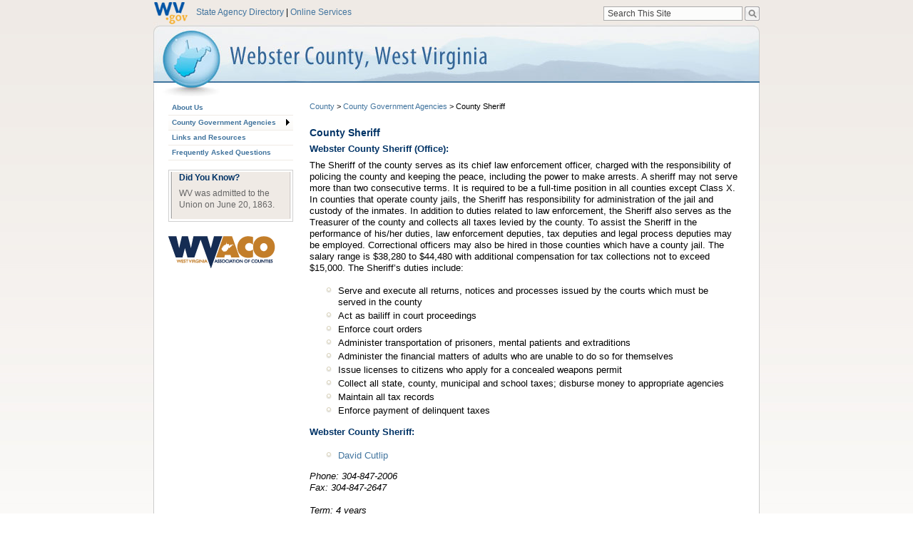

--- FILE ---
content_type: text/html; charset=utf-8
request_url: https://webstercounty.wv.gov/countygovernmentagencies/Pages/sheriff.aspx
body_size: 12405
content:
<!DOCTYPE html PUBLIC "-//W3C//DTD XHTML 1.0 Transitional//EN"
"http://www.w3.org/TR/xhtml1/DTD/xhtml1-transitional.dtd">
<html __expr-val-dir="ltr" dir="ltr">
<head><title>
	
	County Sheriff

</title><meta charset="utf-8" /><meta name="GENERATOR" content="Microsoft SharePoint" /><meta http-equiv="Content-type" content="text/html; charset=utf-8" /><meta name="progid" content="SharePoint.WebPartPage.Document" /><meta name="viewport" content="width=device-width" /><meta name="description" content="The official website for Webster County, West Virginia" /><meta http-equiv="Expires" content="0" /><link rel="shortcut icon" href="https://cdn.wvegov.com/images/icon.ico" type="image/x-icon" /><script type="text/javascript">// <![CDATA[ 

var g_SPOffSwitches={};
// ]]>
</script>
<script type="text/javascript" src="/_layouts/15/1033/initstrings.js?rev=rRigIj1swMM1aSzktAusnQ%3D%3DTAG0"></script>
<script type="text/javascript" src="/_layouts/15/init.js?rev=bJnCOxG2vTCY6apeDgHugQ%3D%3DTAG0"></script>
<script type="text/javascript" src="/_layouts/15/theming.js?rev=SuLUbbwTXcxFWOWLFUsOkw%3D%3DTAG0"></script>
<script type="text/javascript" src="/ScriptResource.axd?d=D50Oe5jVHV7Yjs06EGOwbH5M0cXOIfBoqb0EaYXStqKT54MKf58uqa_aaDgHHR0dxKj7amUh4ognzzmcJ6zzD4lBDGXR_Yuwty4srxlXmrXvptO694KZWTqK8OiY14pDTYynVDjiwUfr3rYH9O7gZf5tcbMilGtLWe8oXh8InGimphF2ze-6aCqTPV-_Zm-k0&amp;t=5c0e0825"></script>
<script type="text/javascript" src="/_layouts/15/blank.js?rev=wGAe91H%2FU1PBBb4mWdrS7g%3D%3DTAG0"></script>
<script type="text/javascript" src="/ScriptResource.axd?d=b_zQlpmHF_Y-2uuD3ezrtplZ-80WoEvcxyJQuVFOexyC_oiZ1VI1mJ3ORsRdL_EXUD1tRwfllHHwk-0ZqrXy8QMadslOFSgjcr_yhIm3O27hKU788dbcfBlSkjfkCOLFPGQTmAQpJsXtdUFVHvxxfsO4l8oxCxjKdJ6EG-148f-gQXhTNp56Aj78W45jXzMO0&amp;t=5c0e0825"></script>
<script type="text/javascript" src="/_layouts/15/init.js?rev=bJnCOxG2vTCY6apeDgHugQ%3D%3DTAG0"></script>
<script type="text/javascript">RegisterSod("require.js", "\u002f_layouts\u002f15\u002frequire.js?rev=bv3fWJhk0uFGpVwBxnZKNQ\u00253D\u00253DTAG0");</script>
<script type="text/javascript">RegisterSod("strings.js", "\u002f_layouts\u002f15\u002f1033\u002fstrings.js?rev=T0tF1Dsv9GiByFGKu1tnVw\u00253D\u00253DTAG0");</script>
<script type="text/javascript">RegisterSod("sp.res.resx", "\u002f_layouts\u002f15\u002f1033\u002fsp.res.js?rev=FnWveYddVjlqQYS2ZBOOzA\u00253D\u00253DTAG0");</script>
<script type="text/javascript">RegisterSod("sp.runtime.js", "\u002f_layouts\u002f15\u002fsp.runtime.js?rev=\u00252FCFkUsNM9vOn70ynLHjx\u00252BA\u00253D\u00253DTAG0");RegisterSodDep("sp.runtime.js", "sp.res.resx");</script>
<script type="text/javascript">RegisterSod("sp.js", "\u002f_layouts\u002f15\u002fsp.js?rev=kMJ4amNmDEyOoeiJIscsqQ\u00253D\u00253DTAG0");RegisterSodDep("sp.js", "sp.runtime.js");RegisterSodDep("sp.js", "sp.ui.dialog.js");RegisterSodDep("sp.js", "sp.res.resx");</script>
<script type="text/javascript">RegisterSod("sp.init.js", "\u002f_layouts\u002f15\u002fsp.init.js?rev=exHmiI6jwGzgBh8H1tQZaw\u00253D\u00253DTAG0");</script>
<script type="text/javascript">RegisterSod("sp.ui.dialog.js", "\u002f_layouts\u002f15\u002fsp.ui.dialog.js?rev=FMGhfDulr22mpPEVLpvQAA\u00253D\u00253DTAG0");RegisterSodDep("sp.ui.dialog.js", "sp.init.js");RegisterSodDep("sp.ui.dialog.js", "sp.res.resx");</script>
<script type="text/javascript">RegisterSod("core.js", "\u002f_layouts\u002f15\u002fcore.js?rev=p1Ui\u00252FwpTQ\u00252BO5leOaZwsRyQ\u00253D\u00253DTAG0");RegisterSodDep("core.js", "strings.js");</script>
<script type="text/javascript">RegisterSod("core.js", "\u002f_layouts\u002f15\u002fcore.js?rev=p1Ui\u00252FwpTQ\u00252BO5leOaZwsRyQ\u00253D\u00253DTAG0");RegisterSodDep("core.js", "strings.js");</script>
<script type="text/javascript">RegisterSod("browserScript", "\u002f_layouts\u002f15\u002fie55up.js?rev=NoTdkmV5ClH98tsLd0dLaQ\u00253D\u00253DTAG0");RegisterSodDep("browserScript", "strings.js");</script>
<script type="text/javascript">RegisterSod("sp.core.js", "\u002f_layouts\u002f15\u002fsp.core.js?rev=W4i5ihKtIhCtU1nZt9KT2A\u00253D\u00253DTAG0");RegisterSodDep("sp.core.js", "strings.js");RegisterSodDep("sp.core.js", "sp.init.js");RegisterSodDep("sp.core.js", "core.js");</script>
<script type="text/javascript">RegisterSod("mQuery.js", "\u002f_layouts\u002f15\u002fmquery.js?rev=f0N0n4bZMr5M\u00252BCZavxrsFw\u00253D\u00253DTAG0");</script>
<script type="text/javascript">RegisterSod("sharing.js", "\u002f_layouts\u002f15\u002fsharing.js?rev=yNR\u00252FRR\u00252BMnZ7pkGRK38w\u00252Fjg\u00253D\u00253DTAG0");RegisterSodDep("sharing.js", "strings.js");RegisterSodDep("sharing.js", "mQuery.js");RegisterSodDep("sharing.js", "clienttemplates.js");RegisterSodDep("sharing.js", "core.js");</script>
<script type="text/javascript">RegisterSod("clienttemplates.js", "\u002f_layouts\u002f15\u002fclienttemplates.js?rev=RD4BKLfF4PW5Hr6hOAEOTQ\u00253D\u00253DTAG0");</script>
<script type="text/javascript">RegisterSod("inplview", "\u002f_layouts\u002f15\u002finplview.js?rev=K\u00252FLaauTw\u00252BUTMBXCLoXxOpw\u00253D\u00253DTAG0");RegisterSodDep("inplview", "strings.js");RegisterSodDep("inplview", "core.js");RegisterSodDep("inplview", "clienttemplates.js");RegisterSodDep("inplview", "sp.js");</script>
<link type="text/xml" rel="alternate" href="/countygovernmentagencies/_vti_bin/spsdisco.aspx" /><link id="CssLink-4ce8605112f14af9975aa5e12766ae86" rel="stylesheet" type="text/css" href="/_layouts/15/1033/styles/Themable/corev15.css?rev=UP2nlZLed9gOy%2BMP38oz0A%3D%3DTAG0"/>
<link id="CssLink-1e8317396ef444a2996424016c2937ad" rel="stylesheet" type="text/css" href="/Style%20Library/county-styles.css"/>
<style id="SPThemeHideForms" type="text/css">body {opacity:0 !important}</style>	
	<!--Placeholder for additional overrides-->
	


<script type="text/javascript" src="/_catalogs/masterpage/scripts/main.js">var _f4UI=true;</script>
	
<style type="text/css">
	.zz1_CurrentNav_0 { background-color:white;visibility:hidden;display:none;position:absolute;left:0px;top:0px; }
	.zz1_CurrentNav_1 { text-decoration:none; }
	.zz1_CurrentNav_2 {  }
	.zz1_CurrentNav_3 { border-style:none; }
	.zz1_CurrentNav_4 {  }
	.zz1_CurrentNav_5 {  }
	.zz1_CurrentNav_6 { border-style:none; }
	.zz1_CurrentNav_7 {  }
	.zz1_CurrentNav_8 { border-style:none; }
	.zz1_CurrentNav_9 {  }
	.zz1_CurrentNav_10 { border-style:none; }
	.zz1_CurrentNav_11 {  }
	.zz1_CurrentNav_12 { border-style:none; }
	.zz1_CurrentNav_13 {  }
	.zz1_CurrentNav_14 { font-weight:normal;font-style:normal;border-style:none; }
	.zz1_CurrentNav_15 { font-weight:normal;font-style:normal;text-decoration:none; }
	.zz1_CurrentNav_16 { border-style:none; }
	.zz1_CurrentNav_17 {  }

</style></head>
<body class="oneColCtr" onload="javascript:_spBodyOnLoadWrapper();">
        <form method="post" action="./sheriff.aspx" onsubmit="javascript:return WebForm_OnSubmit();" id="aspnetForm">
<div class="aspNetHidden">
<input type="hidden" name="_wpcmWpid" id="_wpcmWpid" value="" />
<input type="hidden" name="wpcmVal" id="wpcmVal" value="" />
<input type="hidden" name="MSOWebPartPage_PostbackSource" id="MSOWebPartPage_PostbackSource" value="" />
<input type="hidden" name="MSOTlPn_SelectedWpId" id="MSOTlPn_SelectedWpId" value="" />
<input type="hidden" name="MSOTlPn_View" id="MSOTlPn_View" value="0" />
<input type="hidden" name="MSOTlPn_ShowSettings" id="MSOTlPn_ShowSettings" value="False" />
<input type="hidden" name="MSOGallery_SelectedLibrary" id="MSOGallery_SelectedLibrary" value="" />
<input type="hidden" name="MSOGallery_FilterString" id="MSOGallery_FilterString" value="" />
<input type="hidden" name="MSOTlPn_Button" id="MSOTlPn_Button" value="none" />
<input type="hidden" name="__EVENTTARGET" id="__EVENTTARGET" value="" />
<input type="hidden" name="__EVENTARGUMENT" id="__EVENTARGUMENT" value="" />
<input type="hidden" name="__REQUESTDIGEST" id="__REQUESTDIGEST" value="noDigest" />
<input type="hidden" name="MSOSPWebPartManager_DisplayModeName" id="MSOSPWebPartManager_DisplayModeName" value="Browse" />
<input type="hidden" name="MSOSPWebPartManager_ExitingDesignMode" id="MSOSPWebPartManager_ExitingDesignMode" value="false" />
<input type="hidden" name="MSOWebPartPage_Shared" id="MSOWebPartPage_Shared" value="" />
<input type="hidden" name="MSOLayout_LayoutChanges" id="MSOLayout_LayoutChanges" value="" />
<input type="hidden" name="MSOLayout_InDesignMode" id="MSOLayout_InDesignMode" value="" />
<input type="hidden" name="_wpSelected" id="_wpSelected" value="" />
<input type="hidden" name="_wzSelected" id="_wzSelected" value="" />
<input type="hidden" name="MSOSPWebPartManager_OldDisplayModeName" id="MSOSPWebPartManager_OldDisplayModeName" value="Browse" />
<input type="hidden" name="MSOSPWebPartManager_StartWebPartEditingName" id="MSOSPWebPartManager_StartWebPartEditingName" value="false" />
<input type="hidden" name="MSOSPWebPartManager_EndWebPartEditing" id="MSOSPWebPartManager_EndWebPartEditing" value="false" />
<input type="hidden" name="__VIEWSTATE" id="__VIEWSTATE" value="/[base64]" />
</div>

<script type="text/javascript">
//<![CDATA[
var theForm = document.forms['aspnetForm'];
if (!theForm) {
    theForm = document.aspnetForm;
}
function __doPostBack(eventTarget, eventArgument) {
    if (!theForm.onsubmit || (theForm.onsubmit() != false)) {
        theForm.__EVENTTARGET.value = eventTarget;
        theForm.__EVENTARGUMENT.value = eventArgument;
        theForm.submit();
    }
}
//]]>
</script>


<script src="/WebResource.axd?d=wbro3x8xfa_xv04yTo1z5ddnW1eW1tYRmneAiW9JlGfnjz8ulXVYGuUYy0a9br9mWxNzhVWftE517OWaQF07X_9V4TPoqX0ETK5ZSEsod401&amp;t=638901392248157332" type="text/javascript"></script>


<script type="text/javascript">
//<![CDATA[
var MSOWebPartPageFormName = 'aspnetForm';
var g_presenceEnabled = true;
var g_wsaEnabled = false;

var g_correlationId = 'eaa4e4a1-e1b8-505a-f313-1d1d76d113dc';
var g_wsaQoSEnabled = false;
var g_wsaQoSDataPoints = [];
var g_wsaRUMEnabled = false;
var g_wsaLCID = 1033;
var g_wsaListTemplateId = 850;
var g_wsaSiteTemplateId = 'BLANKINTERNET#2';
var _spPageContextInfo={"webServerRelativeUrl":"/countygovernmentagencies","webAbsoluteUrl":"https://webstercounty.wv.gov/countygovernmentagencies","viewId":"","listId":"{8f8e65fc-6127-446b-b111-805ed49f48e0}","listPermsMask":{"High":16,"Low":196673},"listUrl":"/countygovernmentagencies/Pages","listTitle":"Pages","listBaseTemplate":850,"viewOnlyExperienceEnabled":false,"blockDownloadsExperienceEnabled":false,"idleSessionSignOutEnabled":false,"cdnPrefix":"","siteAbsoluteUrl":"https://webstercounty.wv.gov","siteId":"{c5c00a97-9b14-4ee1-850f-c03073927350}","showNGSCDialogForSyncOnTS":false,"supportPoundStorePath":true,"supportPercentStorePath":true,"siteSubscriptionId":null,"CustomMarkupInCalculatedFieldDisabled":true,"AllowCustomMarkupInCalculatedField":false,"isSPO":false,"farmLabel":null,"serverRequestPath":"/countygovernmentagencies/Pages/sheriff.aspx","layoutsUrl":"_layouts/15","webId":"{4aba4384-ad97-4bfe-a0d4-a8fec0127e39}","webTitle":"County Government Agencies","webTemplate":"53","webTemplateConfiguration":"BLANKINTERNET#2","webDescription":"","tenantAppVersion":"0","isAppWeb":false,"webLogoUrl":"/_layouts/15/images/titlegraphic.gif","webLanguage":1033,"currentLanguage":1033,"currentUICultureName":"en-US","currentCultureName":"en-US","currentCultureLCID":1033,"env":null,"nid":0,"fid":0,"serverTime":"2025-12-19T19:41:39.8821624Z","siteClientTag":"46$$16.0.10417.20068","crossDomainPhotosEnabled":false,"openInClient":false,"Has2019Era":true,"webUIVersion":15,"webPermMasks":{"High":16,"Low":196673},"pageListId":"{8f8e65fc-6127-446b-b111-805ed49f48e0}","pageItemId":7,"pagePermsMask":{"High":16,"Low":196673},"pagePersonalizationScope":1,"userEmail":"","userId":0,"userLoginName":null,"userDisplayName":null,"isAnonymousUser":true,"isAnonymousGuestUser":false,"isEmailAuthenticationGuestUser":false,"isExternalGuestUser":false,"systemUserKey":null,"alertsEnabled":true,"siteServerRelativeUrl":"/","allowSilverlightPrompt":"True","themeCacheToken":"/countygovernmentagencies::1:","themedCssFolderUrl":null,"themedImageFileNames":null,"modernThemingEnabled":true,"isSiteAdmin":false,"ExpFeatures":[480216468,1884350801,1158731092,62197791,538521105,335811073,4194306,34614301,268500996,-1946025984,28445328,-2147475455,134291456,65536,288,950272,1282,808326148,134217873,0,0,-1073217536,545285252,18350656,-467402752,6291457,-2147483644,1074794496,-1728053184,1845537108,622628,4102,0,0,0,0,0,0,0,0,0,0,0,0,0,0,0],"killSwitches":{},"InternalValidAuthorities":["transportation.wv.gov","transportation-auth.wv.gov","prod.wv.gov"],"CorrelationId":"eaa4e4a1-e1b8-505a-f313-1d1d76d113dc","hasManageWebPermissions":false,"isNoScriptEnabled":false,"groupId":null,"groupHasHomepage":true,"groupHasQuickLaunchConversationsLink":false,"departmentId":null,"hubSiteId":null,"hasPendingWebTemplateExtension":false,"isHubSite":false,"isWebWelcomePage":false,"siteClassification":"","hideSyncButtonOnODB":false,"showNGSCDialogForSyncOnODB":false,"sitePagesEnabled":false,"sitePagesFeatureVersion":0,"DesignPackageId":"00000000-0000-0000-0000-000000000000","groupType":null,"groupColor":"#e3068b","siteColor":"#e3068b","headerEmphasis":0,"navigationInfo":null,"guestsEnabled":false,"MenuData":{"SignInUrl":"/countygovernmentagencies/_layouts/15/Authenticate.aspx?Source=%2Fcountygovernmentagencies%2FPages%2Fsheriff%2Easpx"},"RecycleBinItemCount":-1,"PublishingFeatureOn":true,"PreviewFeaturesEnabled":false,"disableAppViews":false,"disableFlows":false,"serverRedirectedUrl":null,"formDigestValue":"0x52270341273BCD637CF66FE608083AA5CE1B7724383A41FA80650218D4470410B1127DE47CF9119DAB9479FC5A7661A5C8BB2E04F6828DD04E9294C28825040D,19 Dec 2025 19:41:39 -0000","maximumFileSize":50,"formDigestTimeoutSeconds":1800,"canUserCreateMicrosoftForm":false,"canUserCreateVisioDrawing":true,"readOnlyState":null,"isTenantDevSite":false,"preferUserTimeZone":false,"userTimeZoneData":null,"userTime24":false,"userFirstDayOfWeek":null,"webTimeZoneData":null,"webTime24":false,"webFirstDayOfWeek":null,"isSelfServiceSiteCreationEnabled":null,"alternateWebAppHost":"","aadTenantId":"","aadUserId":"","aadInstanceUrl":"","msGraphEndpointUrl":"https://","allowInfectedDownload":true};_spPageContextInfo.updateFormDigestPageLoaded=new Date();_spPageContextInfo.clientServerTimeDelta=new Date(_spPageContextInfo.serverTime)-new Date();if(typeof(define)=='function'){define('SPPageContextInfo',[],function(){return _spPageContextInfo;});}var L_Menu_BaseUrl="/countygovernmentagencies";
var L_Menu_LCID="1033";
var L_Menu_SiteTheme="null";
document.onreadystatechange=fnRemoveAllStatus; function fnRemoveAllStatus(){removeAllStatus(true)};Flighting.ExpFeatures = [480216468,1884350801,1158731092,62197791,538521105,335811073,4194306,34614301,268500996,-1946025984,28445328,-2147475455,134291456,65536,288,950272,1282,808326148,134217873,0,0,-1073217536,545285252,18350656,-467402752,6291457,-2147483644,1074794496,-1728053184,1845537108,622628,4102,0,0,0,0,0,0,0,0,0,0,0,0,0,0,0];//]]>
</script>

<script src="/ScriptResource.axd?d=XdvOX0mPufKVovAsUn7cpVJaVQcSXLTxsyBi07OYTExcfg3GVaEomouZYdb0-oYum7EjnojAh7TR-h7qt3AOICM5d-6-tTrUYzdvo4ecg15RrQSRfJkOG-Kj9lwLkmQehwsDW4tKUep7HmkGan1jdw2&amp;t=ffffffff93d1c106" type="text/javascript"></script>
<script src="/_layouts/15/blank.js?rev=wGAe91H%2FU1PBBb4mWdrS7g%3D%3DTAG0" type="text/javascript"></script>
<script type="text/javascript">
//<![CDATA[
(function(){

        if (typeof(_spBodyOnLoadFunctions) === 'undefined' || _spBodyOnLoadFunctions === null) {
            return;
        }
        _spBodyOnLoadFunctions.push(function() {
            SP.SOD.executeFunc('core.js', 'FollowingDocument', function() { FollowingDocument(); });
        });
    })();(function(){

        if (typeof(_spBodyOnLoadFunctions) === 'undefined' || _spBodyOnLoadFunctions === null) {
            return;
        }
        _spBodyOnLoadFunctions.push(function() {
            SP.SOD.executeFunc('core.js', 'FollowingCallout', function() { FollowingCallout(); });
        });
    })();if (typeof(DeferWebFormInitCallback) == 'function') DeferWebFormInitCallback();window.SPThemeUtils && SPThemeUtils.RegisterCssReferences([{"Url":"\u002f_layouts\u002f15\u002f1033\u002fstyles\u002fThemable\u002fcorev15.css?rev=UP2nlZLed9gOy\u00252BMP38oz0A\u00253D\u00253DTAG0","OriginalUrl":"\u002f_layouts\u002f15\u002f1033\u002fstyles\u002fThemable\u002fcorev15.css?rev=UP2nlZLed9gOy\u00252BMP38oz0A\u00253D\u00253DTAG0","Id":"CssLink-4ce8605112f14af9975aa5e12766ae86","ConditionalExpression":"","After":"","RevealToNonIE":"false"},{"Url":"\u002fStyle Library\u002fcounty-styles.css","OriginalUrl":"\u002fStyle Library\u002fcounty-styles.css","Id":"CssLink-1e8317396ef444a2996424016c2937ad","ConditionalExpression":"","After":"","RevealToNonIE":"false"}]);
function WebForm_OnSubmit() {
UpdateFormDigest('\u002fcountygovernmentagencies', 1440000);if (typeof(_spFormOnSubmitWrapper) != 'undefined') {return _spFormOnSubmitWrapper();} else {return true;};
return true;
}
//]]>
</script>

<div class="aspNetHidden">

	<input type="hidden" name="__VIEWSTATEGENERATOR" id="__VIEWSTATEGENERATOR" value="BAB98CB3" />
</div>
            <script type="text/javascript">
//<![CDATA[
Sys.WebForms.PageRequestManager._initialize('ctl00$ScriptManager', 'aspnetForm', [], [], [], 90, 'ctl00');
//]]>
</script>

            
            <div>
	
	<div id="s4-ribbonrow" style="visibility:hidden;display:none"></div>

</div>


            
	
	
		<div id="container">
	<!--- --- ---  Menu (removed table for site actions etc. --- --- --->

<div id="entHeader">
<div id="wvGovHome"><a href="http://www.wv.gov">
	<img alt="WV.gov" src="https://cdn.wvegov.com/images/wvgovlogo_dark_xs.png" /></a></div>
<div id="directories"><a href="http://www.wv.gov/Pages/agencies.aspx">State Agency Directory</a> | <a href="http://www.wv.gov/Pages/services.aspx">Online Services</a></div>
<div id="search">

<div id="searchBox"> 
	<input onclick="javascript:SearchClear(this);" onkeypress="javascript:OverrrideForms(this);" type="text" id="GoogleSearch" class="GoogleSearchTextBox" value="Search This Site" size='25'/>
	<input name='btnG' onclick="javascript:SearchGoogleAlternate();return false;" type='image' value='Search' src='/images/search_button.gif' alt='Go' align="top"/><!-- go Button -->
	</div>
</div>
<!-- end #entHeader --></div>
  <div id="headerBg">
  <div id="homeLink"><a href="/">
	<img alt="Return Home" src="/images/homelink.gif"></a></div>
  <!-- end #header --></div>
   <div style="clear:both; border-left:1px solid #CCCCCC; border-right:1px solid #CCCCCC;"></div>
  <div id="mainContent">
  <div id="leftColumn">
  <div id="agencyNav">
  <a href="#zz1_CurrentNav_SkipLink"><img alt="Skip navigation links" src="/WebResource.axd?d=kD3ZsdI_I0reI_blXPrtjzEV3n57ZBmiejqGdLaeqnmzDtBYCkMB5A8AWQr9sj5fHE-sV4MYPhncrVxgBkybLtqKQpgG-R2auKwuzMl4sbg1&amp;t=638901392248157332" width="0" height="0" style="border-width:0px;" /></a><table id="zz1_CurrentNav" class="leftNav zz1_CurrentNav_2" cellpadding="0" cellspacing="0" border="0">
	<tr onmouseover="Menu_HoverStatic(this)" onmouseout="Menu_Unhover(this)" onkeyup="Menu_Key(event)" id="zz1_CurrentNavn0">
		<td><table class="leftNav1 zz1_CurrentNav_7" cellpadding="0" cellspacing="0" border="0" width="100%">
			<tr>
				<td style="width:100%;"><a class="zz1_CurrentNav_1 leftNav1 zz1_CurrentNav_6" href="/about/Pages/default.aspx" accesskey="3" style="border-style:none;font-size:1em;">About Us</a></td>
			</tr>
		</table></td>
	</tr><tr onmouseover="Menu_HoverStatic(this)" onmouseout="Menu_Unhover(this)" onkeyup="Menu_Key(event)" id="zz1_CurrentNavn1">
		<td><table class="leftNav1 zz1_CurrentNav_7 leftNavSelected zz1_CurrentNav_13" cellpadding="0" cellspacing="0" border="0" width="100%">
			<tr>
				<td style="width:100%;"><a class="zz1_CurrentNav_1 leftNav1 zz1_CurrentNav_6 leftNavSelected zz1_CurrentNav_12" href="/countygovernmentagencies/Pages/default.aspx" style="border-style:none;font-size:1em;">County Government Agencies</a></td><td style="width:0;"><img src="/_layouts/15/images/largearrowright.gif" alt="Expand County Government Agencies" style="border-style:none;vertical-align:middle;" /></td>
			</tr>
		</table></td>
	</tr><tr onmouseover="Menu_HoverStatic(this)" onmouseout="Menu_Unhover(this)" onkeyup="Menu_Key(event)" id="zz1_CurrentNavn2">
		<td><table class="leftNav1 zz1_CurrentNav_7" cellpadding="0" cellspacing="0" border="0" width="100%">
			<tr>
				<td style="width:100%;"><a class="zz1_CurrentNav_1 leftNav1 zz1_CurrentNav_6" href="/Pages/linksandresources.aspx" style="border-style:none;font-size:1em;">Links and Resources</a></td>
			</tr>
		</table></td>
	</tr><tr onmouseover="Menu_HoverStatic(this)" onmouseout="Menu_Unhover(this)" onkeyup="Menu_Key(event)" id="zz1_CurrentNavn3">
		<td><table class="leftNav1 zz1_CurrentNav_7" cellpadding="0" cellspacing="0" border="0" width="100%">
			<tr>
				<td style="width:100%;"><a class="zz1_CurrentNav_1 leftNav1 zz1_CurrentNav_6" href="/Pages/county-faq.aspx" style="border-style:none;font-size:1em;">Frequently Asked Questions</a></td>
			</tr>
		</table></td>
	</tr>
</table><div id="zz1_CurrentNavn1Items" class="zz1_CurrentNav_0 leftNavFlyOuts zz1_CurrentNav_5">
	<table border="0" cellpadding="0" cellspacing="0">
		<tr onmouseover="Menu_HoverDynamic(this)" onmouseout="Menu_Unhover(this)" onkeyup="Menu_Key(event)" id="zz1_CurrentNavn4">
			<td><table class="leftNavFlyOutsItem zz1_CurrentNav_4 leftNav2 zz1_CurrentNav_9" cellpadding="0" cellspacing="0" border="0" width="100%">
				<tr>
					<td style="width:100%;"><a class="zz1_CurrentNav_1 leftNavFlyOutsItem zz1_CurrentNav_3 leftNav2 zz1_CurrentNav_8" href="/countygovernmentagencies/Pages/countycommission.aspx" style="border-style:none;font-size:1em;">County Commission</a></td>
				</tr>
			</table></td>
		</tr><tr onmouseover="Menu_HoverDynamic(this)" onmouseout="Menu_Unhover(this)" onkeyup="Menu_Key(event)" id="zz1_CurrentNavn5">
			<td><table class="leftNavFlyOutsItem zz1_CurrentNav_4 leftNav2 zz1_CurrentNav_9" cellpadding="0" cellspacing="0" border="0" width="100%">
				<tr>
					<td style="width:100%;"><a class="zz1_CurrentNav_1 leftNavFlyOutsItem zz1_CurrentNav_3 leftNav2 zz1_CurrentNav_8" href="/countygovernmentagencies/Pages/countyclerk.aspx" style="border-style:none;font-size:1em;">County Clerk</a></td>
				</tr>
			</table></td>
		</tr><tr onmouseover="Menu_HoverDynamic(this)" onmouseout="Menu_Unhover(this)" onkeyup="Menu_Key(event)" id="zz1_CurrentNavn6">
			<td><table class="leftNavFlyOutsItem zz1_CurrentNav_4 leftNav2 zz1_CurrentNav_9" cellpadding="0" cellspacing="0" border="0" width="100%">
				<tr>
					<td style="width:100%;"><a class="zz1_CurrentNav_1 leftNavFlyOutsItem zz1_CurrentNav_3 leftNav2 zz1_CurrentNav_8" href="/countygovernmentagencies/Pages/assessor.aspx" style="border-style:none;font-size:1em;">County Assessor</a></td>
				</tr>
			</table></td>
		</tr><tr onmouseover="Menu_HoverDynamic(this)" onmouseout="Menu_Unhover(this)" onkeyup="Menu_Key(event)" id="zz1_CurrentNavn7">
			<td><table class="leftNavFlyOutsItem zz1_CurrentNav_4 leftNav2 zz1_CurrentNav_9" cellpadding="0" cellspacing="0" border="0" width="100%">
				<tr>
					<td style="width:100%;"><a class="zz1_CurrentNav_1 leftNavFlyOutsItem zz1_CurrentNav_3 leftNav2 zz1_CurrentNav_8" href="/countygovernmentagencies/Pages/sheriff.aspx" style="border-style:none;font-size:1em;">County Sheriff</a></td>
				</tr>
			</table></td>
		</tr><tr onmouseover="Menu_HoverDynamic(this)" onmouseout="Menu_Unhover(this)" onkeyup="Menu_Key(event)" id="zz1_CurrentNavn8">
			<td><table class="leftNavFlyOutsItem zz1_CurrentNav_4 leftNav2 zz1_CurrentNav_9" cellpadding="0" cellspacing="0" border="0" width="100%">
				<tr>
					<td style="width:100%;"><a class="zz1_CurrentNav_1 leftNavFlyOutsItem zz1_CurrentNav_3 leftNav2 zz1_CurrentNav_8" href="/countygovernmentagencies/Pages/countymagistrates.aspx" style="border-style:none;font-size:1em;">County Magistrates</a></td>
				</tr>
			</table></td>
		</tr><tr onmouseover="Menu_HoverDynamic(this)" onmouseout="Menu_Unhover(this)" onkeyup="Menu_Key(event)" id="zz1_CurrentNavn9">
			<td><table class="leftNavFlyOutsItem zz1_CurrentNav_4 leftNav2 zz1_CurrentNav_9" cellpadding="0" cellspacing="0" border="0" width="100%">
				<tr>
					<td style="width:100%;"><a class="zz1_CurrentNav_1 leftNavFlyOutsItem zz1_CurrentNav_3 leftNav2 zz1_CurrentNav_8" href="/countygovernmentagencies/Pages/circuitclerk.aspx" style="border-style:none;font-size:1em;">County Circuit Clerk</a></td>
				</tr>
			</table></td>
		</tr><tr onmouseover="Menu_HoverDynamic(this)" onmouseout="Menu_Unhover(this)" onkeyup="Menu_Key(event)" id="zz1_CurrentNavn10">
			<td><table class="leftNavFlyOutsItem zz1_CurrentNav_4 leftNav2 zz1_CurrentNav_9" cellpadding="0" cellspacing="0" border="0" width="100%">
				<tr>
					<td style="width:100%;"><a class="zz1_CurrentNav_1 leftNavFlyOutsItem zz1_CurrentNav_3 leftNav2 zz1_CurrentNav_8" href="/countygovernmentagencies/Pages/countyprosecutingattorney.aspx" style="border-style:none;font-size:1em;">County Prosecuting Attorney</a></td>
				</tr>
			</table></td>
		</tr><tr onmouseover="Menu_HoverDynamic(this)" onmouseout="Menu_Unhover(this)" onkeyup="Menu_Key(event)" id="zz1_CurrentNavn11">
			<td><table class="leftNavFlyOutsItem zz1_CurrentNav_4 leftNav2 zz1_CurrentNav_9" cellpadding="0" cellspacing="0" border="0" width="100%">
				<tr>
					<td style="width:100%;"><a class="zz1_CurrentNav_1 leftNavFlyOutsItem zz1_CurrentNav_3 leftNav2 zz1_CurrentNav_8" href="/countygovernmentagencies/Pages/countyboardofeducationpublicschools.aspx" style="border-style:none;font-size:1em;">County Board of Education/Public Schools</a></td>
				</tr>
			</table></td>
		</tr><tr onmouseover="Menu_HoverDynamic(this)" onmouseout="Menu_Unhover(this)" onkeyup="Menu_Key(event)" id="zz1_CurrentNavn12">
			<td><table class="leftNavFlyOutsItem zz1_CurrentNav_4 leftNav2 zz1_CurrentNav_9" cellpadding="0" cellspacing="0" border="0" width="100%">
				<tr>
					<td style="width:100%;"><a class="zz1_CurrentNav_1 leftNavFlyOutsItem zz1_CurrentNav_3 leftNav2 zz1_CurrentNav_8" href="/countygovernmentagencies/Pages/othercountygovernmentagencies.aspx" style="border-style:none;font-size:1em;">Other County Government Agencies</a></td>
				</tr>
			</table></td>
		</tr>
	</table><div class="leftNavFlyOutsItem zz1_CurrentNav_4 leftNav2 zz1_CurrentNav_9 zz1_CurrentNav_0" id="zz1_CurrentNavn1ItemsUp" onmouseover="PopOut_Up(this)" onmouseout="PopOut_Stop(this)" style="text-align:center;">
		<img src="/WebResource.axd?d=60GqifQDzj5mF7rlW2MDVCZTCfKKg5pcYnCXjimJFEG_NSmHmT-4SrWd2BKuFuYIc6Gy0TOg3qQzQK4TlhbIJK5hnvRj3z6zhbbLUrQD9IpUgIdOHBCvBvNJgYdeMc6a0&amp;t=638901392248157332" alt="Scroll up" />
	</div><div class="leftNavFlyOutsItem zz1_CurrentNav_4 leftNav2 zz1_CurrentNav_9 zz1_CurrentNav_0" id="zz1_CurrentNavn1ItemsDn" onmouseover="PopOut_Down(this)" onmouseout="PopOut_Stop(this)" style="text-align:center;">
		<img src="/WebResource.axd?d=TLKVjTxViXjf92Y6rULdAWyB-irInCPaoA9E-3Bqjub8VXp5BDQ-q7CBgEnXV9JOx3prJR7UoNMPWpt7_-Y_MoQWdAiSLoDbeTZrmlQVOTPuloTaqLqcfjwRtFl4WbFC0&amp;t=638901392248157332" alt="Scroll down" />
	</div>
</div><a id="zz1_CurrentNav_SkipLink"></a>
				
  </div>
  <p></p>    
  <div id="didYouKnow">
  <div id="dykTop"></div>
  <div id="dykZone"><h3 style="margin-top:0;">Did You Know?</h3>
  
 <div id="ctl00_TextBanner1"><div id="factDisplay"></div></div>
  
  <br/>
  </div>
  
  </div><div>  <a href="http://www.wvaco.org/" target="_blank"><img style="margin:20px 0px 5px 0px;" src="/images/WVACO_LOGO.gif" alt="WV Association of Counties" /></a>
</div>
  </div>
  <!--- --- ---  Page Content --- --- --->
	<div id="pageContent">
		

<div id="breadcrumbs">
<span id="ctl00_PlaceHolderMain_SiteMapPath1"><a href="#ctl00_PlaceHolderMain_SiteMapPath1_SkipLink"><img alt="Skip Navigation Links" src="/WebResource.axd?d=kD3ZsdI_I0reI_blXPrtjzEV3n57ZBmiejqGdLaeqnmzDtBYCkMB5A8AWQr9sj5fHE-sV4MYPhncrVxgBkybLtqKQpgG-R2auKwuzMl4sbg1&amp;t=638901392248157332" width="0" height="0" style="border-width:0px;" /></a><span><a title="Blank County Template" href="/Pages/default.aspx">County</a></span><span> &gt; </span><span><a href="/countygovernmentagencies/Pages/default.aspx">County Government Agencies</a></span><span> &gt; </span><span>County Sheriff</span><a id="ctl00_PlaceHolderMain_SiteMapPath1_SkipLink"></a></span></div>
<br><div id="title">
<h1>County Sheriff</h1></div>

<div id="ctl00_PlaceHolderMain_RichHtmlField1_label" style='display:none'>Page Content</div><div id="ctl00_PlaceHolderMain_RichHtmlField1__ControlWrapper_RichHtmlField" class="ms-rtestate-field" style="display:inline" aria-labelledby="ctl00_PlaceHolderMain_RichHtmlField1_label"><h2>Webster County Sheriff (Office)&#58;&#160; </h2>
<p><span>The Sheriff of the county serves as its chief law enforcement officer, charged with the responsibility of policing the county and keeping the peace, including the power to make arrests. A sheriff may not serve more than two consecutive terms. It is required to be a full-time position in all counties except Class X. In counties that operate county jails, the Sheriff has responsibility for administration of the jail and custody of the inmates. In addition to duties related to law enforcement, the Sheriff also serves as the Treasurer of the county and collects all taxes levied by the county. To assist the Sheriff in the performance of his/her duties, law enforcement deputies, tax deputies and legal process deputies may be employed. Correctional officers may also be hired in those counties which have a county jail. The salary range is $38,280 to $44,480 with additional compensation for tax collections not to exceed $15,000. The Sheriff’s duties include&#58;</span></p>
<ul>
<li><span>Serve and execute all returns, notices and processes issued by the courts which must be served in the county</span></li>
<li><span>Act as bailiff in court proceedings</span></li>
<li><span>Enforce court orders</span></li>
<li><span>Administer transportation of prisoners, mental patients and extraditions</span></li>
<li><span>Administer the financial matters of adults who are unable to do so for themselves</span></li>
<li><span>Issue licenses to citizens who apply for a concealed weapons permit</span></li>
<li><span>Collect all state, county, municipal and school taxes; disburse money to appropriate agencies</span></li>
<li><span>Maintain all tax records</span></li>
<li><span>Enforce payment of delinquent taxes </span></li></ul>
<h2><span>Webster County Sheriff&#58;</span></h2>
<p><span></span></p>
<ul>
<li><a href="mailto&#58;webcosd300@yahoo.com">David Cutlip</a><br></li></ul>
<address><span>Phone&#58; 304-847-2006</span></address>
<address><span>Fax&#58; 304-847-2647</span></address>
<address><span></span>&#160;</address>
<address><span>Term&#58; 4 years</span></address>
<address><span><strong></strong></span>&#160;</address>
<address><span>Webster County Sheriff</span></address>
<address><span>2 Court Square, Room G3</span></address>
<address><span>Webster Springs, WV 26288</span></address></div>

<menu class="ms-hide">
	<ie:menuitem id="MSOMenu_Help" iconsrc="/_layouts/15/images/HelpIcon.gif" onmenuclick="MSOWebPartPage_SetNewWindowLocation(MenuWebPart.getAttribute('helpLink'), MenuWebPart.getAttribute('helpMode'))" text="Help" type="option" style="display:none">

	</ie:menuitem>
</menu>

<div style='display:none' id='hidZone'></div>
	</div>
  <div style="clear:both;"></div>
  <!-- end #mainContent --></div>
  <div id="agyFooter">
  <a href="/Pages/contact.aspx">Contact Us</a> | <a href="/Pages/sitemap.aspx">Site Map</a> | 
	<a href="/Pages/disclaimer.aspx">Disclaimer</a>
	<br/>
	<br/>
  <!-- end #footer --></div>
  <!-- end #container --></div>
  <div id="entFooter">
	
<script type="text/javascript" src="https://cdn.wvegov.com/scripts/wvgovfooter.js"></script>  <!--end #entFooter--></div>	
		
	<!--- --- ---  Hidden Placeholders --- --- --->
	
	<!--- --- ---  Page Content --- --- --->
		<!--- --- ---  End of Hidden Placeholders --- --- --->
	

<script type="text/javascript">
//<![CDATA[
var _spFormDigestRefreshInterval = 1440000;window.SPThemeUtils && SPThemeUtils.ApplyCurrentTheme(true);var _fV4UI = true;
function _RegisterWebPartPageCUI()
{
    var initInfo = {editable: false,isEditMode: false,allowWebPartAdder: false,listId: "{8f8e65fc-6127-446b-b111-805ed49f48e0}",itemId: 7,recycleBinEnabled: true,enableMinorVersioning: true,enableModeration: true,forceCheckout: true,rootFolderUrl: "\u002fcountygovernmentagencies\u002fPages",itemPermissions:{High:16,Low:196673}};
    SP.Ribbon.WebPartComponent.registerWithPageManager(initInfo);
    var wpcomp = SP.Ribbon.WebPartComponent.get_instance();
    var hid;
    hid = document.getElementById("_wpSelected");
    if (hid != null)
    {
        var wpid = hid.value;
        if (wpid.length > 0)
        {
            var zc = document.getElementById(wpid);
            if (zc != null)
                wpcomp.selectWebPart(zc, false);
        }
    }
    hid = document.getElementById("_wzSelected");
    if (hid != null)
    {
        var wzid = hid.value;
        if (wzid.length > 0)
        {
            wpcomp.selectWebPartZone(null, wzid);
        }
    }
};
function __RegisterWebPartPageCUI() {
ExecuteOrDelayUntilScriptLoaded(_RegisterWebPartPageCUI, "sp.ribbon.js");}
_spBodyOnLoadFunctionNames.push("__RegisterWebPartPageCUI");var __wpmExportWarning='This Web Part Page has been personalized. As a result, one or more Web Part properties may contain confidential information. Make sure the properties contain information that is safe for others to read. After exporting this Web Part, view properties in the Web Part description file (.WebPart) by using a text editor such as Microsoft Notepad.';var __wpmCloseProviderWarning='You are about to close this Web Part.  It is currently providing data to other Web Parts, and these connections will be deleted if this Web Part is closed.  To close this Web Part, click OK.  To keep this Web Part, click Cancel.';var __wpmDeleteWarning='You are about to permanently delete this Web Part.  Are you sure you want to do this?  To delete this Web Part, click OK.  To keep this Web Part, click Cancel.';var zz1_CurrentNav_Data = new Object();
zz1_CurrentNav_Data.disappearAfter = 500;
zz1_CurrentNav_Data.horizontalOffset = 0;
zz1_CurrentNav_Data.verticalOffset = 0;
zz1_CurrentNav_Data.hoverClass = 'zz1_CurrentNav_17 leftNavFlyOutsHover';
zz1_CurrentNav_Data.hoverHyperLinkClass = 'zz1_CurrentNav_16 leftNavFlyOutsHover';
zz1_CurrentNav_Data.staticHoverClass = 'zz1_CurrentNav_15 leftNavHover';
zz1_CurrentNav_Data.staticHoverHyperLinkClass = 'zz1_CurrentNav_14 leftNavHover';
zz1_CurrentNav_Data.iframeUrl = '/WebResource.axd?d=r8nA1NJ-WlsmfrTHBTtO0wjCb5_fe-CLixqP8fWJF56lPOSDjcJlgNU3x3A4iyrDYeEv6RTwSb4jLZiMJ4o7-bH7ugh2rp_8d9MmUiSujeY1&t=638901392248157332';
if (typeof(overrideMenu_HoverStatic) == 'function' && typeof(Menu_HoverStatic) == 'function')
{
_spBodyOnLoadFunctionNames.push('enableFlyoutsAfterDelay');
Menu_HoverStatic = overrideMenu_HoverStatic;
}
//]]>
</script>
</form>
	
	               
                
                
        

 </body>
 <script type="text/javascript">
 (function newFact() {
  var facts = ['Declared a state by President Abraham Lincoln, West Virginia is the only state to be designated by Presidential Proclamation.', 'West Virginia\'s first capital city was Wheeling.', 'WV was admitted to the Union on June 20, 1863.', 'Mother’s Day was first observed at Andrews Church in Grafton, WV on May 10, 1908.'];
  var randomFact = Math.floor(Math.random() * facts.length);
  document.getElementById('factDisplay').innerHTML = facts[randomFact];
})();</script>
</html>

--- FILE ---
content_type: text/css
request_url: https://webstercounty.wv.gov/Style%20Library/county-styles.css
body_size: 3447
content:
@charset "utf-8";

body {overflow-y:visible;}
#s4-bodyContainer {padding-bottom:0px;}
.ms-webpartzone-cell {margin-bottom:0px;}
#MSOTlPn_MainTD {display: block;
  position: fixed;
  top: 0;
  right: 0;
  z-index: 1000;
  height: 100% !important;
  width: auto !important;
  overflow-y: auto;
  background: #fff;}

#MSOTlPn_MainTD > table{
  margin-right: 19px;
  position: static;
  width: 100%;}
.ms-TPBorder {
  width: 100%;}


.ms-rtestate-field p, p.ms-rteElement-P {line-height:1.3em;}
body, body.v4.master {overflow:visible !important; height: inherit; width: inherit; }


.gsc-adBlock, .gsc-search-box {
	display:none!important;
}

/*Make sure there are no scroll bars on our popup overlays*/
.ms-dlgOverlay {width: 100% !important }
/*** Centered Layout ***/					body {
											font-family:Arial, Helvetica, sans-serif;
											font-size:.8em;
											line-height:1.3em;
											background:#FFFFFF;
											background-image:url('/images/bg_gis.jpg')!important;
											background-position:top left;
											background-repeat:repeat-x;
											margin:0;
											padding:0;
											text-align:center;
											color:#000000;
											}
											img {border:0;}
											form {margin:0;}
											.picBorder{border:1px solid #efeae6;}

/*** Container ***/							.oneColCtr #container {
											width:850px;
											background:#FFFFFF;
											margin:0 auto;
											text-align:left;
											}
											
/*** Enterprise Header ***/					.oneColCtr #entHeader {margin:0px; height:31px; font-size:96%; background-color:#EFEAE5;}			
											.oneColCtr #wvGovHome{float:left;}
											.oneColCtr #directories{float:left; text-align:right; padding:9px 0 0 10px;}
											.oneColCtr #search{float:right; padding:7px 0 0 0;}

											#searchBox {text-align:right; padding:0px; margin:0px;}
											.search {border:1px solid #999999; background-color:#FFFFCC;}
											.searchBlank {border:1px solid #999999;}

/*** Agency Header, Banner ***/				.oneColCtr #headerBg {background-image:url(/images/header_county.jpg); height:110px;}
											.oneColCtr #homeLink {height:100px; width:100px; margin:0 0 0 15px; float:left;}
											.oneColCtr #agyHeader {width:150px; float:right; font-size:96%; text-align:right; padding:55px 20px 0 0;}
											.oneColCtr #imgBanner {width:595px; height:160px; margin:0; padding:0; text-align:center; border:1px solid #cccccc; background-color:#EFEAE5;}
											.imgBanner_Container_Div{}
											.imgBanner_Description_Div{visibility:hidden;}
											.imgBanner_Image{}
																						
/*** Left Navigation ***/					.oneColCtr #leftColumn {width:175px; float:left; margin:0 15px 0 0;}
											.oneColCtr #agencyNav {}
											
/*** Did You Know ***/						.oneColCtr #didYouKnow{background-image:url(/images/dykframe_bottom.gif); background-position: bottom left; background-repeat:no-repeat;}
											.oneColCtr #dykTop{height:3px; background-image:url(/images/dykframe_top.gif); background-repeat:no-repeat;}
											.oneColCtr #dykZone{padding-left:15px; padding-right:5px;}
											#ctl00_TextBanner1{margin:0 10px 0 0 0; font-size:90%; color:#666666;}

/*** Content Areas ***/						.oneColCtr #mainContent {
												padding:0 20px;
												background:#FFFFFF;
												border-left:1px solid #CCCCCC;
												border-right:1px solid #CCCCCC;
												}
																																		
											.oneColCtr #pageContent {
												width:600px;
												float:right;
												margin-right:10px;
												}
												
/*** Inside and News ***/					.oneColCtr #inside, #news{
												width:380px;
												float:left;
												padding:5px 0;
												border-top:1px solid #CCCCCC;
												}
											.articleDate{font-size:90%; font-weight:bold; color:#666666;}
											.descriptiveText{color:#666666; line-height:1.2em;}
											
/*** Agency Footer ***/						.oneColCtr #agyFooter {
												font-size:96%;
												text-align:center;
												padding:0;
												border-left:1px solid #CCCCCC;
												border-right:1px solid #CCCCCC;
												border-bottom:1px solid #CCCCCC;
												margin-top:10px;
												}

/*** Enterprise Footer ***/					.oneColCtr #entFooter {
												font-size:96%;
												text-align:center;
												padding:0;
												}												}
											.oneColCtr #footer p, #entFooter p {
												margin:0;
												padding: 10px 0;
												}
												
/*** Homepage General Layout Elements ***/	.oneColCtr #linksList {width:45%; float:left;}
											.oneColCtr #eventsList {width:45%; float:right;}

/*** Subpage General Layout Elements ***/	.oneColCtr #pgLevelWrapper {width:600px; margin: 0 0 10px 0; float:right;}
											.oneColCtr #breadcrumbs {padding:0px; font-size:89%;}
											.oneColCtr #pgLevelAsst {width:190px; text-align:right; padding: 0 5px 0 0; float:right; font-size:89%;}
											.oneColCtr #contentWrapper{width:600px; float:right;}
											.oneColCtr #editPanel{}
												
/*** Two Column Layout Elements ***/		.oneColCtr #centerTwoColumn {width:100%; float:left;}


/*** Three Column Layout Elements ***/		.oneColCtr #centerThreeColumn {width:395px; float:left;}
											.oneColCtr #rightColumn {width:190px; float:right;}
											
/*** Press Release Page ***/				.oneColCtr #articleDate {}
											.oneColCtr #articleContent {}
											.oneColCtr #articleContact {}
												
/*** Link Styles ***/						a:link{color:#41749e; text-decoration:none;}
											a:visited{color:#41749e; text-decoration:none;}
											a:hover{color:#41749e; text-decoration:underline;}

											a.black:link{color:#000000; text-decoration:none;}
											a.black:visited{color:#000000; text-decoration:none;}
											a.black:hover{color:#34681E; text-decoration:underline;}

											a.bold:link{color:#41749e; text-decoration:none; font-weight:bold;}
											a.bold:visited{color:#41749e; text-decoration:none; font-weight:bold;}
											a.bold:hover{color:#41749e; text-decoration:underline; font-weight:bold;}

											a.seeall:link{color:#41749e; text-decoration:none;}
											a.seeall:visited{color:#41749e; text-decoration:none;}
											a.seeall:hover{color:#41749e; text-decoration:underline;}

											a.smfont:link{color:#41749e; text-decoration:none;}
											a.smfont:visited{color:#41749e; text-decoration:none;}
											a.smfont:hover{color:#41749e; text-decoration:underline;}

											a.mdfont:link{color:#41749e; text-decoration:none;}
											a.mdfont:visited{color:#41749e; text-decoration:none;}
											a.mdfont:hover{color:#41749e; text-decoration:underline;}

											a.lgfont:link{color:#41749e; text-decoration:none;}
											a.lgfont:visited{color:#41749e; text-decoration:none;}
											a.lgfont:hover{color:#41749e; text-decoration:underline;}				

/*** List Styles ***/						ul.dfwp-list{list-style-image:none!important;background-image:none; list-style-type:none; padding:0px!important;}
ul{list-style-image:url(/images/bullet_default.gif);}
											ul.noBulletNoIndent {list-style-image:none; list-style-type:none; margin-left:0px; padding-left:0px;}
																							
/*** H Tag Styles ***/						h1, h2, h3, h4, h5, h6, .ms-rtestate-field h1, h1.ms-rteElement-H1, .ms-rtestate-field h2, h2.ms-rteElement-H2,.ms-rtestate-field h3, h3.ms-rteElement-H3,.ms-rtestate-field h4, h4.ms-rteElement-H4
 {color:#003366; margin:5px 0; padding-bottom:1px; font-weight:bold;font-family:Arial, Helvetica, sans-serif;}
											h1 {font-size:110%;}
											h2 {font-size:104%;}
											h3 {font-size:96%;}
											h4 {font-size:90%;}
											
/*** Table Styles ***/						.textEditor {font-size:100%;}

/*** Rounded Boxes ***/						#xrounded h1, #xrounded h2, #xrounded p {margin:0 10px;}
											#xrounded h1 {}
											#xrounded h2 {}
											#xrounded p {padding-bottom:0.5em;}
											#xrounded h2 {}
											#xrounded {background: transparent;}
											.xtop, .xbottom {display:block; background:transparent; font-size:1px;}
											.xb1, .xb2, .xb3, .xb4 {display:block; overflow:hidden;}
											.xb1, .xb2, .xb3 {height:1px;}
											.xb2, .xb3, .xb4 {background:#FFFFFF; border-left:1px solid #CCCCCC; border-right:1px solid #CCCCCC;}
											.xb1 {margin:0 5px; background:#CCCCCC;}
											.xb2 {margin:0 3px; border-width:0 2px;}
											.xb3 {margin:0 2px;}
											.xb4 {height:2px; margin:0 1px;}
											.xboxcontent {
												display:block; 
												background:#FFFFFF; 
												border:0 solid #CCCCCC; border-width:0 1px;
												}
																				
/*** SharePoint Core CSS Overrides ***/		/*** Webpart Output (Controls) Overrides ***/
											.ms-WPHeader TD {border-bottom-width:0px;}
											.ms-WPBody {font-size:.8em; font-family:Arial, Helvetica, sans-serif;}
											.ms-WPBody TABLE {font-size:100%;}
											.ms-TPBody TABLE {font-size:100%;}
											.ms-WPBody TD {font-size:100%; font-family:Arial, Helvetica, sans-serif;}
											.ms-WPBody A:link {color:#34681E; text-decoration:none;}
											.ms-WPBody A:visited {color:#34681E; text-decoration:none;}
											.ms-WPBody A:hover {color:#34681E; text-decoration:underline;}
											.ms-WPBody H1 {font-weight:bold; font-size:110%;}
											.ms-TPBody H1 {font-weight:bold; font-size:110%;}
											.ms-WPBody H2 {font-weight:bold; font-size:106%;}
											.ms-TPBody H2 {font-weight:bold; font-size:106%;}
											.ms-WPBody H3 {font-weight:bold; font-size:96%;}
											.ms-TPBody H3 {font-weight:bold; font-size:96%;}
											.ms-WPTitle {padding:2px 7px 2px 3px; font-weight:bold; font-size:90%; color:#000000; font-family:Arial, Helvetica, sans-serif;}
											.ms-WPTitle A:link {cursor:auto; color:#4C4C4C; text-decoration:none;}
											.ms-WPTitle A:visited {cursor:auto; color:#4C4C4C; text-decoration:none;}
											.ms-WPTitle A:hover {cursor:auto; color:#4C4C4C; text-decoration:underline;}
											.link-item {font-size:100%; color:#34681E; font-family:Arial, Helvetica, sans-serif; text-decoration:none;}
											.link-item A {font-size:100%; color:#34681E; font-family:Arial, Helvetica, sans-serif; text-decoration:none;}
											.link-item A:link {font-size:100%; color:#34681E; font-family:Arial, Helvetica, sans-serif; text-decoration:none;}
											.link-item A:visited {color:#34681E; text-decoration:none;}
											.link-item A:active {color:#34681E; text-decoration:none;}
											.link-item A:hover {color:#34681E; text-decoration:underline;}
											.link-item-large {font-size:110%; color:#34681E; font-family:Arial, Helvetica, sans-serif;	text-decoration:none;}
											.link-item-large A {font-size:110%; color:#34681E; font-family:Arial, Helvetica, sans-serif; text-decoration:none;}
											.link-item-large A:link {font-size:110%; color:#34681E; font-family:Arial, Helvetica, sans-serif; text-decoration:none;}
											.link-item-large A:visited {color:#34681E; text-decoration:none;}
											.link-item-large A:active {color:#34681E; text-decoration:none;}
											.link-item-large A:hover {color:#34681E; text-decoration:underline;}
											.description {font-size:92%; color:#4C4C4C; font-family:Arial, Helvetica, sans-serif;}
											#column{font-size:100%;}
											/*** Breadcrumb Overrides ***/
											.oneColCtr #ctl00_PlaceHolderMain_SiteMapPath1 {width:100%;}
											/*** Left Nav Overrides ***/
											.leftNav {border:0; margin:0; padding:0; width:100%; background-color:#FFFFFF;}
											.leftNavSpacer {width:100%;}
											.leftNavSelected {
												border-top:#FFFFFF 0px solid;
												color:#FFFFFF;
												line-height:2em;
												border-bottom:#CCCCCC 1px solid;
												background-color:#FFFFFF;
												background-image:url('/images/bg_link_gis.jpg');
												}
											.leftNav1 {border-bottom:1px solid #EFEAE5; color:#000000;}
											.leftNav2 {border-bottom:1px solid #EFEAE5; color:#000000;}
											.leftNav3 {border-bottom:1px solid #EFEAE5; color:#000000;}
											.leftNav1 {font-weight:bold; font-size:.8em; line-height:2em; font-family:Arial, Helvetica, sans-serif; text-decoration:none;}
											.leftNav1 A {
												padding: 0 5px 0 5px;
												display:block;
												font-weight:bold;
												font-size:1em;
												font-family:Arial, Helvetica, sans-serif;
												text-decoration:none;
												}
											.leftNav2 {font-size:.8em; line-height:1em; font-family:Arial, Helvetica, sans-serif;}
											.leftNav2 A {padding-right:10px; display:block; padding-left:10px;}
											.leftNav3 {font-size:.8em; line-height:1em; font-family:Arial, Helvetica, sans-serif;}
											.leftNav3 A {padding-right:10px; display:block; padding-left:18px;}
											.leftNavHover {color:#FFFFFF; background-color:#FFFFFF; background-image:url('/images/bg_link_gis.jpg'); text-decoration:none;}
											.leftNavFlyOuts {
												border-right:#EFEAE5 1px solid; 
												border-top:#EFEAE5 1px solid; 
												font-size:.9em;
												border-left:#EFEAE5 1px solid;
												font-family:Arial, Helvetica, sans-serif;
												text-decoration:none;
												}
											.leftNavFlyOutsItem {border-bottom:#EFEAE5 1px solid; background-color:#FFFFFF;}
											.leftNavFlyOutsItem A {
												display:block;
												padding:5px;
												min-width:100px;
												width:150px;
												color:#000000;
												line-height:1.2em;
												background-image:url('/images/bg_link_gis.jpg');
												}
											.leftNavFlyOutsHover {background-color:#FFFFFF;}
											.ctl00_PlaceHolderMain_Menu1_1 {font-size:.9em; line-height:2em; text-decoration:none;}
											.ctl00_PlaceHolderMain_Menu1_2 {}
											.zz1_CurrentNav_2,.zz1_CurrentNav_6 {text-decoration:none;}
											/*** Table Output Overrides ***/
											.ms-rteTable-5 {border-right:0px solid; border-top:0px solid; border-left:0px solid; border-bottom:0px solid; font-family:Arial, Helvetica, sans-serif; border-collapse:collapse;}
											/*** Site Map Overrides ***/
											.level-section {margin:6px; padding:3px; background-color:#f9f5f2;list-style-type:none;}
											.level-header {padding-right:0px; padding-left:0px;	padding-bottom:2px;	padding-top:2px; border-bottom:1px solid #CCCCCC;}
											.level-item {font-size:1em; color:#003399; font-family:Arial, Helvetica, sans-serif;}
											.level-item A {font-size:.9em; color:#000000; font-family:Arial, Helvetica, sans-serif;}
											.level-item A:link {font-size:.9em; color:#000000; font-family:Arial, Helvetica, sans-serif;}
											.level-item A:visited {color:#000000; text-decoration: none;}
											.level-item A:active {color:#000000; text-decoration:none;}
											.level-item A:hover {color:#000000; text-decoration:underline;}
											.level-section {margin-bottom:6px;}
											.level-bullet {
												border-right:0px;
												padding-right:0px;
												background-position:left 50%;
												border-top:0px;
												padding-left:10px;
												background-image:none;
												vertical-align:top;
												border-left:0px;
												border-bottom:0px;
												background-repeat:no-repeat;
												}
											.headertitle {font-weight:bold; font-size:1em; color:#34681E; font-family:Arial, Helvetica, sans-serif;}
											.headertitle A {font-weight:bold; font-size:1em; color:#34681E; font-family:Arial, Helvetica, sans-serif;}
											.headertitle A:link {font-weight:bold; font-size:1em; color:#34681E; font-family:Arial, Helvetica, sans-serif;}
											.headertitle A:visited {color:#34681E; text-decoration:none;}
											.headertitle A:active {color:#34681E; text-decoration:none;}
											.headertitle A:hover {color:#34681E; text-decoration:underline;}
											.headertitle-large {font-weight:bold; font-size:1.2em; color:#34681E; font-family:Arial, Helvetica, sans-serif;}
											.headertitle-large A {font-weight:bold; font-size:1.2em; color:#34681E; font-family:Arial, Helvetica, sans-serif;}
											.headertitle-large A:link {font-weight:bold; font-size:1.2em; color:#34681E; font-family:Arial, Helvetica, sans-serif;}
											.headertitle-large A:visited {color:#34681E; text-decoration:none;}
											.headertitle-large A:active {color:#34681E; text-decoration:none;}
											.headertitle-large A:hover {color:#34681E; text-decoration:underline;}
											.headertitle-small {font-weight:bold; font-size:.8em; color:#34681E; font-family:Arial, Helvetica, sans-serif;}
											.headertitle-small A {font-weight:bold; font-size:.8em; color:#34681E; font-family:Arial, Helvetica, sans-serif;}
											.headertitle-small A:link {font-weight:bold; font-size:.8em; color:#34681E; font-family:Arial, Helvetica, sans-serif;}
											.headertitle-small A:visited {color:#34681E; text-decoration:none;}
											.headertitle-small A:active {color:#34681E; text-decoration:none;}
											.headertitle-small A:hover {color:#34681E; text-decoration:underline;}
											.cqfeed{visibility:hidden;}	
											.ms-cui-modalDiv-ie,.ms-cui-glass-ie
{
background-color:transparent !important;
}


body.oneColCtr #s4-ribbonrow {position:fixed; top:0; z-index:1000; overflow:visible}
										

--- FILE ---
content_type: text/css
request_url: https://webstercounty.wv.gov/Style%20Library/county-styles.css
body_size: 3447
content:
@charset "utf-8";

body {overflow-y:visible;}
#s4-bodyContainer {padding-bottom:0px;}
.ms-webpartzone-cell {margin-bottom:0px;}
#MSOTlPn_MainTD {display: block;
  position: fixed;
  top: 0;
  right: 0;
  z-index: 1000;
  height: 100% !important;
  width: auto !important;
  overflow-y: auto;
  background: #fff;}

#MSOTlPn_MainTD > table{
  margin-right: 19px;
  position: static;
  width: 100%;}
.ms-TPBorder {
  width: 100%;}


.ms-rtestate-field p, p.ms-rteElement-P {line-height:1.3em;}
body, body.v4.master {overflow:visible !important; height: inherit; width: inherit; }


.gsc-adBlock, .gsc-search-box {
	display:none!important;
}

/*Make sure there are no scroll bars on our popup overlays*/
.ms-dlgOverlay {width: 100% !important }
/*** Centered Layout ***/					body {
											font-family:Arial, Helvetica, sans-serif;
											font-size:.8em;
											line-height:1.3em;
											background:#FFFFFF;
											background-image:url('/images/bg_gis.jpg')!important;
											background-position:top left;
											background-repeat:repeat-x;
											margin:0;
											padding:0;
											text-align:center;
											color:#000000;
											}
											img {border:0;}
											form {margin:0;}
											.picBorder{border:1px solid #efeae6;}

/*** Container ***/							.oneColCtr #container {
											width:850px;
											background:#FFFFFF;
											margin:0 auto;
											text-align:left;
											}
											
/*** Enterprise Header ***/					.oneColCtr #entHeader {margin:0px; height:31px; font-size:96%; background-color:#EFEAE5;}			
											.oneColCtr #wvGovHome{float:left;}
											.oneColCtr #directories{float:left; text-align:right; padding:9px 0 0 10px;}
											.oneColCtr #search{float:right; padding:7px 0 0 0;}

											#searchBox {text-align:right; padding:0px; margin:0px;}
											.search {border:1px solid #999999; background-color:#FFFFCC;}
											.searchBlank {border:1px solid #999999;}

/*** Agency Header, Banner ***/				.oneColCtr #headerBg {background-image:url(/images/header_county.jpg); height:110px;}
											.oneColCtr #homeLink {height:100px; width:100px; margin:0 0 0 15px; float:left;}
											.oneColCtr #agyHeader {width:150px; float:right; font-size:96%; text-align:right; padding:55px 20px 0 0;}
											.oneColCtr #imgBanner {width:595px; height:160px; margin:0; padding:0; text-align:center; border:1px solid #cccccc; background-color:#EFEAE5;}
											.imgBanner_Container_Div{}
											.imgBanner_Description_Div{visibility:hidden;}
											.imgBanner_Image{}
																						
/*** Left Navigation ***/					.oneColCtr #leftColumn {width:175px; float:left; margin:0 15px 0 0;}
											.oneColCtr #agencyNav {}
											
/*** Did You Know ***/						.oneColCtr #didYouKnow{background-image:url(/images/dykframe_bottom.gif); background-position: bottom left; background-repeat:no-repeat;}
											.oneColCtr #dykTop{height:3px; background-image:url(/images/dykframe_top.gif); background-repeat:no-repeat;}
											.oneColCtr #dykZone{padding-left:15px; padding-right:5px;}
											#ctl00_TextBanner1{margin:0 10px 0 0 0; font-size:90%; color:#666666;}

/*** Content Areas ***/						.oneColCtr #mainContent {
												padding:0 20px;
												background:#FFFFFF;
												border-left:1px solid #CCCCCC;
												border-right:1px solid #CCCCCC;
												}
																																		
											.oneColCtr #pageContent {
												width:600px;
												float:right;
												margin-right:10px;
												}
												
/*** Inside and News ***/					.oneColCtr #inside, #news{
												width:380px;
												float:left;
												padding:5px 0;
												border-top:1px solid #CCCCCC;
												}
											.articleDate{font-size:90%; font-weight:bold; color:#666666;}
											.descriptiveText{color:#666666; line-height:1.2em;}
											
/*** Agency Footer ***/						.oneColCtr #agyFooter {
												font-size:96%;
												text-align:center;
												padding:0;
												border-left:1px solid #CCCCCC;
												border-right:1px solid #CCCCCC;
												border-bottom:1px solid #CCCCCC;
												margin-top:10px;
												}

/*** Enterprise Footer ***/					.oneColCtr #entFooter {
												font-size:96%;
												text-align:center;
												padding:0;
												}												}
											.oneColCtr #footer p, #entFooter p {
												margin:0;
												padding: 10px 0;
												}
												
/*** Homepage General Layout Elements ***/	.oneColCtr #linksList {width:45%; float:left;}
											.oneColCtr #eventsList {width:45%; float:right;}

/*** Subpage General Layout Elements ***/	.oneColCtr #pgLevelWrapper {width:600px; margin: 0 0 10px 0; float:right;}
											.oneColCtr #breadcrumbs {padding:0px; font-size:89%;}
											.oneColCtr #pgLevelAsst {width:190px; text-align:right; padding: 0 5px 0 0; float:right; font-size:89%;}
											.oneColCtr #contentWrapper{width:600px; float:right;}
											.oneColCtr #editPanel{}
												
/*** Two Column Layout Elements ***/		.oneColCtr #centerTwoColumn {width:100%; float:left;}


/*** Three Column Layout Elements ***/		.oneColCtr #centerThreeColumn {width:395px; float:left;}
											.oneColCtr #rightColumn {width:190px; float:right;}
											
/*** Press Release Page ***/				.oneColCtr #articleDate {}
											.oneColCtr #articleContent {}
											.oneColCtr #articleContact {}
												
/*** Link Styles ***/						a:link{color:#41749e; text-decoration:none;}
											a:visited{color:#41749e; text-decoration:none;}
											a:hover{color:#41749e; text-decoration:underline;}

											a.black:link{color:#000000; text-decoration:none;}
											a.black:visited{color:#000000; text-decoration:none;}
											a.black:hover{color:#34681E; text-decoration:underline;}

											a.bold:link{color:#41749e; text-decoration:none; font-weight:bold;}
											a.bold:visited{color:#41749e; text-decoration:none; font-weight:bold;}
											a.bold:hover{color:#41749e; text-decoration:underline; font-weight:bold;}

											a.seeall:link{color:#41749e; text-decoration:none;}
											a.seeall:visited{color:#41749e; text-decoration:none;}
											a.seeall:hover{color:#41749e; text-decoration:underline;}

											a.smfont:link{color:#41749e; text-decoration:none;}
											a.smfont:visited{color:#41749e; text-decoration:none;}
											a.smfont:hover{color:#41749e; text-decoration:underline;}

											a.mdfont:link{color:#41749e; text-decoration:none;}
											a.mdfont:visited{color:#41749e; text-decoration:none;}
											a.mdfont:hover{color:#41749e; text-decoration:underline;}

											a.lgfont:link{color:#41749e; text-decoration:none;}
											a.lgfont:visited{color:#41749e; text-decoration:none;}
											a.lgfont:hover{color:#41749e; text-decoration:underline;}				

/*** List Styles ***/						ul.dfwp-list{list-style-image:none!important;background-image:none; list-style-type:none; padding:0px!important;}
ul{list-style-image:url(/images/bullet_default.gif);}
											ul.noBulletNoIndent {list-style-image:none; list-style-type:none; margin-left:0px; padding-left:0px;}
																							
/*** H Tag Styles ***/						h1, h2, h3, h4, h5, h6, .ms-rtestate-field h1, h1.ms-rteElement-H1, .ms-rtestate-field h2, h2.ms-rteElement-H2,.ms-rtestate-field h3, h3.ms-rteElement-H3,.ms-rtestate-field h4, h4.ms-rteElement-H4
 {color:#003366; margin:5px 0; padding-bottom:1px; font-weight:bold;font-family:Arial, Helvetica, sans-serif;}
											h1 {font-size:110%;}
											h2 {font-size:104%;}
											h3 {font-size:96%;}
											h4 {font-size:90%;}
											
/*** Table Styles ***/						.textEditor {font-size:100%;}

/*** Rounded Boxes ***/						#xrounded h1, #xrounded h2, #xrounded p {margin:0 10px;}
											#xrounded h1 {}
											#xrounded h2 {}
											#xrounded p {padding-bottom:0.5em;}
											#xrounded h2 {}
											#xrounded {background: transparent;}
											.xtop, .xbottom {display:block; background:transparent; font-size:1px;}
											.xb1, .xb2, .xb3, .xb4 {display:block; overflow:hidden;}
											.xb1, .xb2, .xb3 {height:1px;}
											.xb2, .xb3, .xb4 {background:#FFFFFF; border-left:1px solid #CCCCCC; border-right:1px solid #CCCCCC;}
											.xb1 {margin:0 5px; background:#CCCCCC;}
											.xb2 {margin:0 3px; border-width:0 2px;}
											.xb3 {margin:0 2px;}
											.xb4 {height:2px; margin:0 1px;}
											.xboxcontent {
												display:block; 
												background:#FFFFFF; 
												border:0 solid #CCCCCC; border-width:0 1px;
												}
																				
/*** SharePoint Core CSS Overrides ***/		/*** Webpart Output (Controls) Overrides ***/
											.ms-WPHeader TD {border-bottom-width:0px;}
											.ms-WPBody {font-size:.8em; font-family:Arial, Helvetica, sans-serif;}
											.ms-WPBody TABLE {font-size:100%;}
											.ms-TPBody TABLE {font-size:100%;}
											.ms-WPBody TD {font-size:100%; font-family:Arial, Helvetica, sans-serif;}
											.ms-WPBody A:link {color:#34681E; text-decoration:none;}
											.ms-WPBody A:visited {color:#34681E; text-decoration:none;}
											.ms-WPBody A:hover {color:#34681E; text-decoration:underline;}
											.ms-WPBody H1 {font-weight:bold; font-size:110%;}
											.ms-TPBody H1 {font-weight:bold; font-size:110%;}
											.ms-WPBody H2 {font-weight:bold; font-size:106%;}
											.ms-TPBody H2 {font-weight:bold; font-size:106%;}
											.ms-WPBody H3 {font-weight:bold; font-size:96%;}
											.ms-TPBody H3 {font-weight:bold; font-size:96%;}
											.ms-WPTitle {padding:2px 7px 2px 3px; font-weight:bold; font-size:90%; color:#000000; font-family:Arial, Helvetica, sans-serif;}
											.ms-WPTitle A:link {cursor:auto; color:#4C4C4C; text-decoration:none;}
											.ms-WPTitle A:visited {cursor:auto; color:#4C4C4C; text-decoration:none;}
											.ms-WPTitle A:hover {cursor:auto; color:#4C4C4C; text-decoration:underline;}
											.link-item {font-size:100%; color:#34681E; font-family:Arial, Helvetica, sans-serif; text-decoration:none;}
											.link-item A {font-size:100%; color:#34681E; font-family:Arial, Helvetica, sans-serif; text-decoration:none;}
											.link-item A:link {font-size:100%; color:#34681E; font-family:Arial, Helvetica, sans-serif; text-decoration:none;}
											.link-item A:visited {color:#34681E; text-decoration:none;}
											.link-item A:active {color:#34681E; text-decoration:none;}
											.link-item A:hover {color:#34681E; text-decoration:underline;}
											.link-item-large {font-size:110%; color:#34681E; font-family:Arial, Helvetica, sans-serif;	text-decoration:none;}
											.link-item-large A {font-size:110%; color:#34681E; font-family:Arial, Helvetica, sans-serif; text-decoration:none;}
											.link-item-large A:link {font-size:110%; color:#34681E; font-family:Arial, Helvetica, sans-serif; text-decoration:none;}
											.link-item-large A:visited {color:#34681E; text-decoration:none;}
											.link-item-large A:active {color:#34681E; text-decoration:none;}
											.link-item-large A:hover {color:#34681E; text-decoration:underline;}
											.description {font-size:92%; color:#4C4C4C; font-family:Arial, Helvetica, sans-serif;}
											#column{font-size:100%;}
											/*** Breadcrumb Overrides ***/
											.oneColCtr #ctl00_PlaceHolderMain_SiteMapPath1 {width:100%;}
											/*** Left Nav Overrides ***/
											.leftNav {border:0; margin:0; padding:0; width:100%; background-color:#FFFFFF;}
											.leftNavSpacer {width:100%;}
											.leftNavSelected {
												border-top:#FFFFFF 0px solid;
												color:#FFFFFF;
												line-height:2em;
												border-bottom:#CCCCCC 1px solid;
												background-color:#FFFFFF;
												background-image:url('/images/bg_link_gis.jpg');
												}
											.leftNav1 {border-bottom:1px solid #EFEAE5; color:#000000;}
											.leftNav2 {border-bottom:1px solid #EFEAE5; color:#000000;}
											.leftNav3 {border-bottom:1px solid #EFEAE5; color:#000000;}
											.leftNav1 {font-weight:bold; font-size:.8em; line-height:2em; font-family:Arial, Helvetica, sans-serif; text-decoration:none;}
											.leftNav1 A {
												padding: 0 5px 0 5px;
												display:block;
												font-weight:bold;
												font-size:1em;
												font-family:Arial, Helvetica, sans-serif;
												text-decoration:none;
												}
											.leftNav2 {font-size:.8em; line-height:1em; font-family:Arial, Helvetica, sans-serif;}
											.leftNav2 A {padding-right:10px; display:block; padding-left:10px;}
											.leftNav3 {font-size:.8em; line-height:1em; font-family:Arial, Helvetica, sans-serif;}
											.leftNav3 A {padding-right:10px; display:block; padding-left:18px;}
											.leftNavHover {color:#FFFFFF; background-color:#FFFFFF; background-image:url('/images/bg_link_gis.jpg'); text-decoration:none;}
											.leftNavFlyOuts {
												border-right:#EFEAE5 1px solid; 
												border-top:#EFEAE5 1px solid; 
												font-size:.9em;
												border-left:#EFEAE5 1px solid;
												font-family:Arial, Helvetica, sans-serif;
												text-decoration:none;
												}
											.leftNavFlyOutsItem {border-bottom:#EFEAE5 1px solid; background-color:#FFFFFF;}
											.leftNavFlyOutsItem A {
												display:block;
												padding:5px;
												min-width:100px;
												width:150px;
												color:#000000;
												line-height:1.2em;
												background-image:url('/images/bg_link_gis.jpg');
												}
											.leftNavFlyOutsHover {background-color:#FFFFFF;}
											.ctl00_PlaceHolderMain_Menu1_1 {font-size:.9em; line-height:2em; text-decoration:none;}
											.ctl00_PlaceHolderMain_Menu1_2 {}
											.zz1_CurrentNav_2,.zz1_CurrentNav_6 {text-decoration:none;}
											/*** Table Output Overrides ***/
											.ms-rteTable-5 {border-right:0px solid; border-top:0px solid; border-left:0px solid; border-bottom:0px solid; font-family:Arial, Helvetica, sans-serif; border-collapse:collapse;}
											/*** Site Map Overrides ***/
											.level-section {margin:6px; padding:3px; background-color:#f9f5f2;list-style-type:none;}
											.level-header {padding-right:0px; padding-left:0px;	padding-bottom:2px;	padding-top:2px; border-bottom:1px solid #CCCCCC;}
											.level-item {font-size:1em; color:#003399; font-family:Arial, Helvetica, sans-serif;}
											.level-item A {font-size:.9em; color:#000000; font-family:Arial, Helvetica, sans-serif;}
											.level-item A:link {font-size:.9em; color:#000000; font-family:Arial, Helvetica, sans-serif;}
											.level-item A:visited {color:#000000; text-decoration: none;}
											.level-item A:active {color:#000000; text-decoration:none;}
											.level-item A:hover {color:#000000; text-decoration:underline;}
											.level-section {margin-bottom:6px;}
											.level-bullet {
												border-right:0px;
												padding-right:0px;
												background-position:left 50%;
												border-top:0px;
												padding-left:10px;
												background-image:none;
												vertical-align:top;
												border-left:0px;
												border-bottom:0px;
												background-repeat:no-repeat;
												}
											.headertitle {font-weight:bold; font-size:1em; color:#34681E; font-family:Arial, Helvetica, sans-serif;}
											.headertitle A {font-weight:bold; font-size:1em; color:#34681E; font-family:Arial, Helvetica, sans-serif;}
											.headertitle A:link {font-weight:bold; font-size:1em; color:#34681E; font-family:Arial, Helvetica, sans-serif;}
											.headertitle A:visited {color:#34681E; text-decoration:none;}
											.headertitle A:active {color:#34681E; text-decoration:none;}
											.headertitle A:hover {color:#34681E; text-decoration:underline;}
											.headertitle-large {font-weight:bold; font-size:1.2em; color:#34681E; font-family:Arial, Helvetica, sans-serif;}
											.headertitle-large A {font-weight:bold; font-size:1.2em; color:#34681E; font-family:Arial, Helvetica, sans-serif;}
											.headertitle-large A:link {font-weight:bold; font-size:1.2em; color:#34681E; font-family:Arial, Helvetica, sans-serif;}
											.headertitle-large A:visited {color:#34681E; text-decoration:none;}
											.headertitle-large A:active {color:#34681E; text-decoration:none;}
											.headertitle-large A:hover {color:#34681E; text-decoration:underline;}
											.headertitle-small {font-weight:bold; font-size:.8em; color:#34681E; font-family:Arial, Helvetica, sans-serif;}
											.headertitle-small A {font-weight:bold; font-size:.8em; color:#34681E; font-family:Arial, Helvetica, sans-serif;}
											.headertitle-small A:link {font-weight:bold; font-size:.8em; color:#34681E; font-family:Arial, Helvetica, sans-serif;}
											.headertitle-small A:visited {color:#34681E; text-decoration:none;}
											.headertitle-small A:active {color:#34681E; text-decoration:none;}
											.headertitle-small A:hover {color:#34681E; text-decoration:underline;}
											.cqfeed{visibility:hidden;}	
											.ms-cui-modalDiv-ie,.ms-cui-glass-ie
{
background-color:transparent !important;
}


body.oneColCtr #s4-ribbonrow {position:fixed; top:0; z-index:1000; overflow:visible}
										

--- FILE ---
content_type: application/javascript
request_url: https://webstercounty.wv.gov/_catalogs/masterpage/scripts/main.js
body_size: 3666
content:


	    	var ClearText = true;
	    	var BrowserDetect = {
			init: function () {
				this.browser = this.searchString(this.dataBrowser) || "An unknown browser";
				this.version = this.searchVersion(navigator.userAgent)
					|| this.searchVersion(navigator.appVersion)
					|| "an unknown version";
				this.OS = this.searchString(this.dataOS) || "an unknown OS";
			},
			searchString: function (data) {
				for (var i=0;i<data.length;i++)	{
					var dataString = data[i].string;
					var dataProp = data[i].prop;
					this.versionSearchString = data[i].versionSearch || data[i].identity;
					if (dataString) {
						if (dataString.indexOf(data[i].subString) != -1)
							return data[i].identity;
					}
					else if (dataProp)
						return data[i].identity;
				}
			},
			searchVersion: function (dataString) {
				var index = dataString.indexOf(this.versionSearchString);
				if (index == -1) return;
				return parseFloat(dataString.substring(index+this.versionSearchString.length+1));
			},
			dataBrowser: [
				{ 	string: navigator.userAgent,
					subString: "OmniWeb",
					versionSearch: "OmniWeb/",
					identity: "OmniWeb"
				},
				{
					string: navigator.vendor,
					subString: "Apple",
					identity: "Safari"
				},
				{
					prop: window.opera,
					identity: "Opera"
				},
				{
					string: navigator.vendor,
					subString: "iCab",
					identity: "iCab"
				},
				{
					string: navigator.vendor,
					subString: "KDE",
					identity: "Konqueror"
				},
				{
					string: navigator.userAgent,
					subString: "Firefox",
					identity: "Firefox"
				},
				{
					string: navigator.vendor,
					subString: "Camino",
					identity: "Camino"
				},
				{		// for newer Netscapes (6+)
					string: navigator.userAgent,
					subString: "Netscape",
					identity: "Netscape"
				},
				{
					string: navigator.userAgent,
					subString: "MSIE",
					identity: "Explorer",
					versionSearch: "MSIE"
				},
				{
					string: navigator.userAgent,
					subString: "Gecko",
					identity: "Mozilla",
					versionSearch: "rv"
				},
				{ 		// for older Netscapes (4-)
					string: navigator.userAgent,
					subString: "Mozilla",
					identity: "Netscape",
					versionSearch: "Mozilla"
				}
			],
			dataOS : [
				{
					string: navigator.platform,
					subString: "Win",
					identity: "Windows"
				},
				{
					string: navigator.platform,
					subString: "Mac",
					identity: "Mac"
				},
				{
					string: navigator.platform,
					subString: "Linux",
					identity: "Linux"
				}
			]
		
		};
		function SearchClear(fieldObject)
    	{
    		
    		if(ClearText==true)
    		{
    			fieldObject.select();
     		}
    	}
    	function SearchGoogleAlternate()
    	{
    		var SearchText = document.getElementById('GoogleSearch');
    		SearchText = escape(SearchText.value );
    		var link = "/Pages/Search.aspx?q=" + SearchText;
     		window.location= link;
		}
    	function SearchGoogle(InputBox)
    	{
    		//Get the text box and redirect via Javascript to Google search appliance
    		var SearchText = InputBox;
    		SearchText = escape(SearchText.value );
    		var link = "/Pages/Search.aspx?q=" + SearchText;
     		window.location= link;
    	}
		function OverrrideForms(InputBox)
		{
			if(event.keyCode == 13) //keyCode 13 is used to recognize enter Key press.
 			{
 				var theForm = document.forms['aspnetForm'];
				if (!theForm) {
				    theForm = document.aspnetForm;
				}
				theForm.onsubmit = function() {return false;};
 				SearchGoogle(InputBox);
 			}
		}



--- FILE ---
content_type: text/plain; charset=utf-8
request_url: https://cdn.wvegov.com/scripts/wvgovfooter.js
body_size: 373
content:
document.write('<div id="ctl00_PortalFooterWebPart1"><div id="entFooter"><p>');
document.write('<a target="_blank" href="https://www.wv.gov/policies/Pages/default.aspx">Privacy, Security and Accessibility</a> | ');
document.write('<a target="_blank" href="https://www.wv.gov">WV.gov</a> | ');
document.write('<a target="_blank" href="https://www.usa.gov">USA.gov</a> | ');
document.write('&copy; ' + ((new Date()).getFullYear()) + ' State of West Virginia');
document.write('</p></div></div>');

Sys.Application.initialize();
